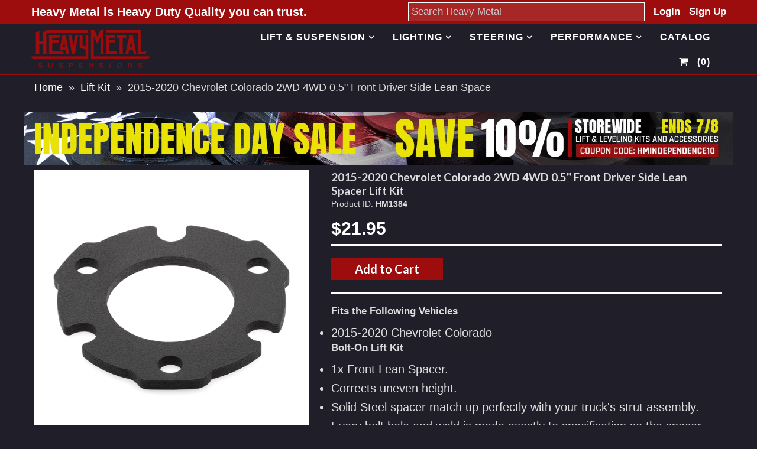

--- FILE ---
content_type: text/html; charset=utf-8
request_url: https://heavymetalsuspensions.com/products/2015-2020-chevrolet-colorado-2wd-4wd-0-5-front-driver-side-lean-spacer-lift-kit
body_size: 17270
content:
<!DOCTYPE html>
<!--[if lt IE 7 ]><html class="ie ie6" lang="en"> <![endif]-->
<!--[if IE 7 ]><html class="ie ie7" lang="en"> <![endif]-->
<!--[if IE 8 ]><html class="ie ie8" lang="en"> <![endif]-->
<!--[if (gte IE 9)|!(IE)]><!--><html lang="en"> <!--<![endif]-->
<head>
  <meta charset="utf-8" />
  <noscript class="defer-tag">


<link href='//fonts.googleapis.com/css?family=Alegreya+Sans:300,400,700' rel='stylesheet' type='text/css'>




<link href='//fonts.googleapis.com/css?family=Arvo:400,700' rel='stylesheet' type='text/css'>
  



<link href='//fonts.googleapis.com/css?family=Crimson+Text' rel='stylesheet' type='text/css'>




<link href='//fonts.googleapis.com/css?family=Glegoo' rel='stylesheet' type='text/css'>




<link href='//fonts.googleapis.com/css?family=Hind:300,400,700' rel='stylesheet' type='text/css'>




<link href='//fonts.googleapis.com/css?family=Josefin+Sans:300,400,700' rel='stylesheet' type='text/css'>




<link href='//fonts.googleapis.com/css?family=Karla:400,700' rel='stylesheet' type='text/css'>




<link href='//fonts.googleapis.com/css?family=Lato:300,400,700' rel='stylesheet' type='text/css'>
  



<link href='//fonts.googleapis.com/css?family=Lobster' rel='stylesheet' type='text/css'>
   



<link href='//fonts.googleapis.com/css?family=Lobster+Two:400,700' rel='stylesheet' type='text/css'>
   



<link href='//fonts.googleapis.com/css?family=Montserrat:400,700' rel='stylesheet' type='text/css'>
  



<link href='//fonts.googleapis.com/css?family=Noticia+Text:400,700' rel='stylesheet' type='text/css'>
     



<link href='//fonts.googleapis.com/css?family=Open+Sans:400,300,700' rel='stylesheet' type='text/css'>
  



<link href='//fonts.googleapis.com/css?family=Open+Sans+Condensed:300,700' rel='stylesheet' type='text/css'>




<link href='//fonts.googleapis.com/css?family=Oswald:400,300,700' rel='stylesheet' type='text/css'>




<link href='//fonts.googleapis.com/css?family=Oxygen:300,400,700' rel='stylesheet' type='text/css'>




<link href='//fonts.googleapis.com/css?family=Playfair+Display:400,700' rel='stylesheet' type='text/css'>




<link href='//fonts.googleapis.com/css?family=PT+Sans:400,700' rel='stylesheet' type='text/css'>
    



<link href='//fonts.googleapis.com/css?family=PT+Sans+Narrow:400,700' rel='stylesheet' type='text/css'>
 



<link href='//fonts.googleapis.com/css?family=Questrial' rel='stylesheet' type='text/css'>
   



<link href='//fonts.googleapis.com/css?family=Raleway:400,300,700' rel='stylesheet' type='text/css'>
 



<link href='//fonts.googleapis.com/css?family=Roboto+Slab:300,400,700' rel='stylesheet' type='text/css'>




<link href='//fonts.googleapis.com/css?family=Slabo+27px' rel='stylesheet' type='text/css'>




<link href='//fonts.googleapis.com/css?family=Source+Sans+Pro:300,400,700' rel='stylesheet' type='text/css'>




<link href='//fonts.googleapis.com/css?family=Vollkorn:400,700' rel='stylesheet' type='text/css'>


























</noscript>
  <!-- Meta
================================================== -->
  <title>
    2015-2020 Chevrolet Colorado 2WD 4WD 0.5&quot; Front Driver Side Lean Space &ndash; Heavy Metal Suspensions
  </title>
  
  <meta name="description" content="Fits the Following Vehicles 2015-2020 Chevrolet Colorado Bolt-On Lift Kit 1x Front Lean Spacer. Corrects uneven height. Solid Steel spacer match up perfectly with your truck&#39;s strut assembly. Every bolt hole and weld is made exactly to specification so the spacer lines up and slips right on. Unlike kits made in someone" />
  
  <link rel="canonical" href="https://heavymetalsuspensions.com/products/2015-2020-chevrolet-colorado-2wd-4wd-0-5-front-driver-side-lean-spacer-lift-kit" />
  

<meta property="og:type" content="product">
<meta property="og:title" content="2015-2020 Chevrolet Colorado 2WD 4WD 0.5&quot; Front Driver Side Lean Spacer Lift Kit">
<meta property="og:url" content="https://heavymetalsuspensions.com/products/2015-2020-chevrolet-colorado-2wd-4wd-0-5-front-driver-side-lean-spacer-lift-kit">
<meta property="og:description" content="
Fits the Following Vehicles

2015-2020 Chevrolet Colorado



Bolt-On Lift Kit

1x Front Lean Spacer.
Corrects uneven height.
Solid Steel spacer match up perfectly with your truck&#39;s strut assembly.
Every bolt hole and weld is made exactly to specification so the spacer lines up and slips right on.
Unlike kits made in someone&#39;s backyard, you do NOT have to bore out the holes just to make it fit.
Simple Instructions for Do It Yourself Installment.
Precise Product Engineering for Superior Fitment.
Proprietary Durable, Corrosion Resistant Finish.
Demand Precision, Demand Strength, Demand Heavy Metal!

">

<meta property="og:image" content="http://heavymetalsuspensions.com/cdn/shop/products/T69LHM-1_grande.jpg?v=1590403226">
<meta property="og:image:secure_url" content="https://heavymetalsuspensions.com/cdn/shop/products/T69LHM-1_grande.jpg?v=1590403226">

<meta property="og:image" content="http://heavymetalsuspensions.com/cdn/shop/products/T69LHM-6_grande.jpg?v=1590403226">
<meta property="og:image:secure_url" content="https://heavymetalsuspensions.com/cdn/shop/products/T69LHM-6_grande.jpg?v=1590403226">

<meta property="og:image" content="http://heavymetalsuspensions.com/cdn/shop/products/512908_49283394_grande.jpg?v=1590403226">
<meta property="og:image:secure_url" content="https://heavymetalsuspensions.com/cdn/shop/products/512908_49283394_grande.jpg?v=1590403226">

<meta property="og:price:amount" content="21.95">
<meta property="og:price:currency" content="USD">

<meta property="og:site_name" content="Heavy Metal Suspensions">



<meta name="twitter:card" content="summary">


<meta name="twitter:site" content="@">


<meta name="twitter:title" content="2015-2020 Chevrolet Colorado 2WD 4WD 0.5&quot; Front Driver Side Lean Spacer Lift Kit">
<meta name="twitter:description" content="
Fits the Following Vehicles

2015-2020 Chevrolet Colorado



Bolt-On Lift Kit

1x Front Lean Spacer.
Corrects uneven height.
Solid Steel spacer match up perfectly with your truck&#39;s strut assembly.
Ev">
<meta name="twitter:image" content="https://heavymetalsuspensions.com/cdn/shop/products/T69LHM-1_large.jpg?v=1590403226">
<meta name="twitter:image:width" content="480">
<meta name="twitter:image:height" content="480">

  <!-- CSS
================================================== -->
  <link href="//heavymetalsuspensions.com/cdn/shop/t/5/assets/stylesheet.css?v=5357032085954816531719850445" rel="stylesheet" type="text/css" media="all" />
  <!-- JS
================================================== -->
  <script type="text/javascript" src="//ajax.googleapis.com/ajax/libs/jquery/2.2.4/jquery.min.js"></script>
  <script src="//heavymetalsuspensions.com/cdn/shop/t/5/assets/theme.js?v=49599565436190414071648168745" type="text/javascript"></script>
  <script src="//heavymetalsuspensions.com/cdn/shopifycloud/storefront/assets/themes_support/option_selection-b017cd28.js" type="text/javascript"></script>
  

  <meta name="viewport" content="width=device-width, initial-scale=1, maximum-scale=1">
  <!-- Favicons
================================================== -->
  
  <link rel="shortcut icon" href="//heavymetalsuspensions.com/cdn/shop/files/hm_square_2_32x32.png?v=1613563668" type="image/png" />
  
  
  <script>window.performance && window.performance.mark && window.performance.mark('shopify.content_for_header.start');</script><meta id="shopify-digital-wallet" name="shopify-digital-wallet" content="/714211394/digital_wallets/dialog">
<meta name="shopify-checkout-api-token" content="97b40ba2f2efee638db6766402ff86c0">
<meta id="in-context-paypal-metadata" data-shop-id="714211394" data-venmo-supported="false" data-environment="production" data-locale="en_US" data-paypal-v4="true" data-currency="USD">
<link rel="alternate" type="application/json+oembed" href="https://heavymetalsuspensions.com/products/2015-2020-chevrolet-colorado-2wd-4wd-0-5-front-driver-side-lean-spacer-lift-kit.oembed">
<script async="async" src="/checkouts/internal/preloads.js?locale=en-US"></script>
<link rel="preconnect" href="https://shop.app" crossorigin="anonymous">
<script async="async" src="https://shop.app/checkouts/internal/preloads.js?locale=en-US&shop_id=714211394" crossorigin="anonymous"></script>
<script id="shopify-features" type="application/json">{"accessToken":"97b40ba2f2efee638db6766402ff86c0","betas":["rich-media-storefront-analytics"],"domain":"heavymetalsuspensions.com","predictiveSearch":true,"shopId":714211394,"locale":"en"}</script>
<script>var Shopify = Shopify || {};
Shopify.shop = "heavy-metal-suspensions.myshopify.com";
Shopify.locale = "en";
Shopify.currency = {"active":"USD","rate":"1.0"};
Shopify.country = "US";
Shopify.theme = {"name":"HM - YMM","id":13372981314,"schema_name":"Mr Parker","schema_version":"5.3.3","theme_store_id":567,"role":"main"};
Shopify.theme.handle = "null";
Shopify.theme.style = {"id":null,"handle":null};
Shopify.cdnHost = "heavymetalsuspensions.com/cdn";
Shopify.routes = Shopify.routes || {};
Shopify.routes.root = "/";</script>
<script type="module">!function(o){(o.Shopify=o.Shopify||{}).modules=!0}(window);</script>
<script>!function(o){function n(){var o=[];function n(){o.push(Array.prototype.slice.apply(arguments))}return n.q=o,n}var t=o.Shopify=o.Shopify||{};t.loadFeatures=n(),t.autoloadFeatures=n()}(window);</script>
<script>
  window.ShopifyPay = window.ShopifyPay || {};
  window.ShopifyPay.apiHost = "shop.app\/pay";
  window.ShopifyPay.redirectState = null;
</script>
<script id="shop-js-analytics" type="application/json">{"pageType":"product"}</script>
<script defer="defer" async type="module" src="//heavymetalsuspensions.com/cdn/shopifycloud/shop-js/modules/v2/client.init-shop-cart-sync_BT-GjEfc.en.esm.js"></script>
<script defer="defer" async type="module" src="//heavymetalsuspensions.com/cdn/shopifycloud/shop-js/modules/v2/chunk.common_D58fp_Oc.esm.js"></script>
<script defer="defer" async type="module" src="//heavymetalsuspensions.com/cdn/shopifycloud/shop-js/modules/v2/chunk.modal_xMitdFEc.esm.js"></script>
<script type="module">
  await import("//heavymetalsuspensions.com/cdn/shopifycloud/shop-js/modules/v2/client.init-shop-cart-sync_BT-GjEfc.en.esm.js");
await import("//heavymetalsuspensions.com/cdn/shopifycloud/shop-js/modules/v2/chunk.common_D58fp_Oc.esm.js");
await import("//heavymetalsuspensions.com/cdn/shopifycloud/shop-js/modules/v2/chunk.modal_xMitdFEc.esm.js");

  window.Shopify.SignInWithShop?.initShopCartSync?.({"fedCMEnabled":true,"windoidEnabled":true});

</script>
<script>
  window.Shopify = window.Shopify || {};
  if (!window.Shopify.featureAssets) window.Shopify.featureAssets = {};
  window.Shopify.featureAssets['shop-js'] = {"shop-cart-sync":["modules/v2/client.shop-cart-sync_DZOKe7Ll.en.esm.js","modules/v2/chunk.common_D58fp_Oc.esm.js","modules/v2/chunk.modal_xMitdFEc.esm.js"],"init-fed-cm":["modules/v2/client.init-fed-cm_B6oLuCjv.en.esm.js","modules/v2/chunk.common_D58fp_Oc.esm.js","modules/v2/chunk.modal_xMitdFEc.esm.js"],"shop-cash-offers":["modules/v2/client.shop-cash-offers_D2sdYoxE.en.esm.js","modules/v2/chunk.common_D58fp_Oc.esm.js","modules/v2/chunk.modal_xMitdFEc.esm.js"],"shop-login-button":["modules/v2/client.shop-login-button_QeVjl5Y3.en.esm.js","modules/v2/chunk.common_D58fp_Oc.esm.js","modules/v2/chunk.modal_xMitdFEc.esm.js"],"pay-button":["modules/v2/client.pay-button_DXTOsIq6.en.esm.js","modules/v2/chunk.common_D58fp_Oc.esm.js","modules/v2/chunk.modal_xMitdFEc.esm.js"],"shop-button":["modules/v2/client.shop-button_DQZHx9pm.en.esm.js","modules/v2/chunk.common_D58fp_Oc.esm.js","modules/v2/chunk.modal_xMitdFEc.esm.js"],"avatar":["modules/v2/client.avatar_BTnouDA3.en.esm.js"],"init-windoid":["modules/v2/client.init-windoid_CR1B-cfM.en.esm.js","modules/v2/chunk.common_D58fp_Oc.esm.js","modules/v2/chunk.modal_xMitdFEc.esm.js"],"init-shop-for-new-customer-accounts":["modules/v2/client.init-shop-for-new-customer-accounts_C_vY_xzh.en.esm.js","modules/v2/client.shop-login-button_QeVjl5Y3.en.esm.js","modules/v2/chunk.common_D58fp_Oc.esm.js","modules/v2/chunk.modal_xMitdFEc.esm.js"],"init-shop-email-lookup-coordinator":["modules/v2/client.init-shop-email-lookup-coordinator_BI7n9ZSv.en.esm.js","modules/v2/chunk.common_D58fp_Oc.esm.js","modules/v2/chunk.modal_xMitdFEc.esm.js"],"init-shop-cart-sync":["modules/v2/client.init-shop-cart-sync_BT-GjEfc.en.esm.js","modules/v2/chunk.common_D58fp_Oc.esm.js","modules/v2/chunk.modal_xMitdFEc.esm.js"],"shop-toast-manager":["modules/v2/client.shop-toast-manager_DiYdP3xc.en.esm.js","modules/v2/chunk.common_D58fp_Oc.esm.js","modules/v2/chunk.modal_xMitdFEc.esm.js"],"init-customer-accounts":["modules/v2/client.init-customer-accounts_D9ZNqS-Q.en.esm.js","modules/v2/client.shop-login-button_QeVjl5Y3.en.esm.js","modules/v2/chunk.common_D58fp_Oc.esm.js","modules/v2/chunk.modal_xMitdFEc.esm.js"],"init-customer-accounts-sign-up":["modules/v2/client.init-customer-accounts-sign-up_iGw4briv.en.esm.js","modules/v2/client.shop-login-button_QeVjl5Y3.en.esm.js","modules/v2/chunk.common_D58fp_Oc.esm.js","modules/v2/chunk.modal_xMitdFEc.esm.js"],"shop-follow-button":["modules/v2/client.shop-follow-button_CqMgW2wH.en.esm.js","modules/v2/chunk.common_D58fp_Oc.esm.js","modules/v2/chunk.modal_xMitdFEc.esm.js"],"checkout-modal":["modules/v2/client.checkout-modal_xHeaAweL.en.esm.js","modules/v2/chunk.common_D58fp_Oc.esm.js","modules/v2/chunk.modal_xMitdFEc.esm.js"],"shop-login":["modules/v2/client.shop-login_D91U-Q7h.en.esm.js","modules/v2/chunk.common_D58fp_Oc.esm.js","modules/v2/chunk.modal_xMitdFEc.esm.js"],"lead-capture":["modules/v2/client.lead-capture_BJmE1dJe.en.esm.js","modules/v2/chunk.common_D58fp_Oc.esm.js","modules/v2/chunk.modal_xMitdFEc.esm.js"],"payment-terms":["modules/v2/client.payment-terms_Ci9AEqFq.en.esm.js","modules/v2/chunk.common_D58fp_Oc.esm.js","modules/v2/chunk.modal_xMitdFEc.esm.js"]};
</script>
<script>(function() {
  var isLoaded = false;
  function asyncLoad() {
    if (isLoaded) return;
    isLoaded = true;
    var urls = ["https:\/\/cdn.hextom.com\/js\/quickannouncementbar.js?shop=heavy-metal-suspensions.myshopify.com"];
    for (var i = 0; i < urls.length; i++) {
      var s = document.createElement('script');
      s.type = 'text/javascript';
      s.async = true;
      s.src = urls[i];
      var x = document.getElementsByTagName('script')[0];
      x.parentNode.insertBefore(s, x);
    }
  };
  if(window.attachEvent) {
    window.attachEvent('onload', asyncLoad);
  } else {
    window.addEventListener('load', asyncLoad, false);
  }
})();</script>
<script id="__st">var __st={"a":714211394,"offset":-28800,"reqid":"4a1383f8-ae59-4878-9e3f-ed3f7e553f3c-1769494537","pageurl":"heavymetalsuspensions.com\/products\/2015-2020-chevrolet-colorado-2wd-4wd-0-5-front-driver-side-lean-spacer-lift-kit","u":"c6181cc125e2","p":"product","rtyp":"product","rid":4570362183746};</script>
<script>window.ShopifyPaypalV4VisibilityTracking = true;</script>
<script id="captcha-bootstrap">!function(){'use strict';const t='contact',e='account',n='new_comment',o=[[t,t],['blogs',n],['comments',n],[t,'customer']],c=[[e,'customer_login'],[e,'guest_login'],[e,'recover_customer_password'],[e,'create_customer']],r=t=>t.map((([t,e])=>`form[action*='/${t}']:not([data-nocaptcha='true']) input[name='form_type'][value='${e}']`)).join(','),a=t=>()=>t?[...document.querySelectorAll(t)].map((t=>t.form)):[];function s(){const t=[...o],e=r(t);return a(e)}const i='password',u='form_key',d=['recaptcha-v3-token','g-recaptcha-response','h-captcha-response',i],f=()=>{try{return window.sessionStorage}catch{return}},m='__shopify_v',_=t=>t.elements[u];function p(t,e,n=!1){try{const o=window.sessionStorage,c=JSON.parse(o.getItem(e)),{data:r}=function(t){const{data:e,action:n}=t;return t[m]||n?{data:e,action:n}:{data:t,action:n}}(c);for(const[e,n]of Object.entries(r))t.elements[e]&&(t.elements[e].value=n);n&&o.removeItem(e)}catch(o){console.error('form repopulation failed',{error:o})}}const l='form_type',E='cptcha';function T(t){t.dataset[E]=!0}const w=window,h=w.document,L='Shopify',v='ce_forms',y='captcha';let A=!1;((t,e)=>{const n=(g='f06e6c50-85a8-45c8-87d0-21a2b65856fe',I='https://cdn.shopify.com/shopifycloud/storefront-forms-hcaptcha/ce_storefront_forms_captcha_hcaptcha.v1.5.2.iife.js',D={infoText:'Protected by hCaptcha',privacyText:'Privacy',termsText:'Terms'},(t,e,n)=>{const o=w[L][v],c=o.bindForm;if(c)return c(t,g,e,D).then(n);var r;o.q.push([[t,g,e,D],n]),r=I,A||(h.body.append(Object.assign(h.createElement('script'),{id:'captcha-provider',async:!0,src:r})),A=!0)});var g,I,D;w[L]=w[L]||{},w[L][v]=w[L][v]||{},w[L][v].q=[],w[L][y]=w[L][y]||{},w[L][y].protect=function(t,e){n(t,void 0,e),T(t)},Object.freeze(w[L][y]),function(t,e,n,w,h,L){const[v,y,A,g]=function(t,e,n){const i=e?o:[],u=t?c:[],d=[...i,...u],f=r(d),m=r(i),_=r(d.filter((([t,e])=>n.includes(e))));return[a(f),a(m),a(_),s()]}(w,h,L),I=t=>{const e=t.target;return e instanceof HTMLFormElement?e:e&&e.form},D=t=>v().includes(t);t.addEventListener('submit',(t=>{const e=I(t);if(!e)return;const n=D(e)&&!e.dataset.hcaptchaBound&&!e.dataset.recaptchaBound,o=_(e),c=g().includes(e)&&(!o||!o.value);(n||c)&&t.preventDefault(),c&&!n&&(function(t){try{if(!f())return;!function(t){const e=f();if(!e)return;const n=_(t);if(!n)return;const o=n.value;o&&e.removeItem(o)}(t);const e=Array.from(Array(32),(()=>Math.random().toString(36)[2])).join('');!function(t,e){_(t)||t.append(Object.assign(document.createElement('input'),{type:'hidden',name:u})),t.elements[u].value=e}(t,e),function(t,e){const n=f();if(!n)return;const o=[...t.querySelectorAll(`input[type='${i}']`)].map((({name:t})=>t)),c=[...d,...o],r={};for(const[a,s]of new FormData(t).entries())c.includes(a)||(r[a]=s);n.setItem(e,JSON.stringify({[m]:1,action:t.action,data:r}))}(t,e)}catch(e){console.error('failed to persist form',e)}}(e),e.submit())}));const S=(t,e)=>{t&&!t.dataset[E]&&(n(t,e.some((e=>e===t))),T(t))};for(const o of['focusin','change'])t.addEventListener(o,(t=>{const e=I(t);D(e)&&S(e,y())}));const B=e.get('form_key'),M=e.get(l),P=B&&M;t.addEventListener('DOMContentLoaded',(()=>{const t=y();if(P)for(const e of t)e.elements[l].value===M&&p(e,B);[...new Set([...A(),...v().filter((t=>'true'===t.dataset.shopifyCaptcha))])].forEach((e=>S(e,t)))}))}(h,new URLSearchParams(w.location.search),n,t,e,['guest_login'])})(!0,!0)}();</script>
<script integrity="sha256-4kQ18oKyAcykRKYeNunJcIwy7WH5gtpwJnB7kiuLZ1E=" data-source-attribution="shopify.loadfeatures" defer="defer" src="//heavymetalsuspensions.com/cdn/shopifycloud/storefront/assets/storefront/load_feature-a0a9edcb.js" crossorigin="anonymous"></script>
<script crossorigin="anonymous" defer="defer" src="//heavymetalsuspensions.com/cdn/shopifycloud/storefront/assets/shopify_pay/storefront-65b4c6d7.js?v=20250812"></script>
<script data-source-attribution="shopify.dynamic_checkout.dynamic.init">var Shopify=Shopify||{};Shopify.PaymentButton=Shopify.PaymentButton||{isStorefrontPortableWallets:!0,init:function(){window.Shopify.PaymentButton.init=function(){};var t=document.createElement("script");t.src="https://heavymetalsuspensions.com/cdn/shopifycloud/portable-wallets/latest/portable-wallets.en.js",t.type="module",document.head.appendChild(t)}};
</script>
<script data-source-attribution="shopify.dynamic_checkout.buyer_consent">
  function portableWalletsHideBuyerConsent(e){var t=document.getElementById("shopify-buyer-consent"),n=document.getElementById("shopify-subscription-policy-button");t&&n&&(t.classList.add("hidden"),t.setAttribute("aria-hidden","true"),n.removeEventListener("click",e))}function portableWalletsShowBuyerConsent(e){var t=document.getElementById("shopify-buyer-consent"),n=document.getElementById("shopify-subscription-policy-button");t&&n&&(t.classList.remove("hidden"),t.removeAttribute("aria-hidden"),n.addEventListener("click",e))}window.Shopify?.PaymentButton&&(window.Shopify.PaymentButton.hideBuyerConsent=portableWalletsHideBuyerConsent,window.Shopify.PaymentButton.showBuyerConsent=portableWalletsShowBuyerConsent);
</script>
<script data-source-attribution="shopify.dynamic_checkout.cart.bootstrap">document.addEventListener("DOMContentLoaded",(function(){function t(){return document.querySelector("shopify-accelerated-checkout-cart, shopify-accelerated-checkout")}if(t())Shopify.PaymentButton.init();else{new MutationObserver((function(e,n){t()&&(Shopify.PaymentButton.init(),n.disconnect())})).observe(document.body,{childList:!0,subtree:!0})}}));
</script>
<link id="shopify-accelerated-checkout-styles" rel="stylesheet" media="screen" href="https://heavymetalsuspensions.com/cdn/shopifycloud/portable-wallets/latest/accelerated-checkout-backwards-compat.css" crossorigin="anonymous">
<style id="shopify-accelerated-checkout-cart">
        #shopify-buyer-consent {
  margin-top: 1em;
  display: inline-block;
  width: 100%;
}

#shopify-buyer-consent.hidden {
  display: none;
}

#shopify-subscription-policy-button {
  background: none;
  border: none;
  padding: 0;
  text-decoration: underline;
  font-size: inherit;
  cursor: pointer;
}

#shopify-subscription-policy-button::before {
  box-shadow: none;
}

      </style>

<script>window.performance && window.performance.mark && window.performance.mark('shopify.content_for_header.end');</script>
  
  <script type="text/javascript">
    $(window).load(function() {  
      $('.collection-image').matchHeight();
    });
  </script>

<!-- Google tag (gtag.js) -->
<script async src="https://www.googletagmanager.com/gtag/js?id=G-XT0YMBG0CD"></script>
<script>
  window.dataLayer = window.dataLayer || [];
  function gtag(){dataLayer.push(arguments);}
  gtag('js', new Date());

  gtag('config', 'G-XT0YMBG0CD');
</script>    
  
<link href="https://monorail-edge.shopifysvc.com" rel="dns-prefetch">
<script>(function(){if ("sendBeacon" in navigator && "performance" in window) {try {var session_token_from_headers = performance.getEntriesByType('navigation')[0].serverTiming.find(x => x.name == '_s').description;} catch {var session_token_from_headers = undefined;}var session_cookie_matches = document.cookie.match(/_shopify_s=([^;]*)/);var session_token_from_cookie = session_cookie_matches && session_cookie_matches.length === 2 ? session_cookie_matches[1] : "";var session_token = session_token_from_headers || session_token_from_cookie || "";function handle_abandonment_event(e) {var entries = performance.getEntries().filter(function(entry) {return /monorail-edge.shopifysvc.com/.test(entry.name);});if (!window.abandonment_tracked && entries.length === 0) {window.abandonment_tracked = true;var currentMs = Date.now();var navigation_start = performance.timing.navigationStart;var payload = {shop_id: 714211394,url: window.location.href,navigation_start,duration: currentMs - navigation_start,session_token,page_type: "product"};window.navigator.sendBeacon("https://monorail-edge.shopifysvc.com/v1/produce", JSON.stringify({schema_id: "online_store_buyer_site_abandonment/1.1",payload: payload,metadata: {event_created_at_ms: currentMs,event_sent_at_ms: currentMs}}));}}window.addEventListener('pagehide', handle_abandonment_event);}}());</script>
<script id="web-pixels-manager-setup">(function e(e,d,r,n,o){if(void 0===o&&(o={}),!Boolean(null===(a=null===(i=window.Shopify)||void 0===i?void 0:i.analytics)||void 0===a?void 0:a.replayQueue)){var i,a;window.Shopify=window.Shopify||{};var t=window.Shopify;t.analytics=t.analytics||{};var s=t.analytics;s.replayQueue=[],s.publish=function(e,d,r){return s.replayQueue.push([e,d,r]),!0};try{self.performance.mark("wpm:start")}catch(e){}var l=function(){var e={modern:/Edge?\/(1{2}[4-9]|1[2-9]\d|[2-9]\d{2}|\d{4,})\.\d+(\.\d+|)|Firefox\/(1{2}[4-9]|1[2-9]\d|[2-9]\d{2}|\d{4,})\.\d+(\.\d+|)|Chrom(ium|e)\/(9{2}|\d{3,})\.\d+(\.\d+|)|(Maci|X1{2}).+ Version\/(15\.\d+|(1[6-9]|[2-9]\d|\d{3,})\.\d+)([,.]\d+|)( \(\w+\)|)( Mobile\/\w+|) Safari\/|Chrome.+OPR\/(9{2}|\d{3,})\.\d+\.\d+|(CPU[ +]OS|iPhone[ +]OS|CPU[ +]iPhone|CPU IPhone OS|CPU iPad OS)[ +]+(15[._]\d+|(1[6-9]|[2-9]\d|\d{3,})[._]\d+)([._]\d+|)|Android:?[ /-](13[3-9]|1[4-9]\d|[2-9]\d{2}|\d{4,})(\.\d+|)(\.\d+|)|Android.+Firefox\/(13[5-9]|1[4-9]\d|[2-9]\d{2}|\d{4,})\.\d+(\.\d+|)|Android.+Chrom(ium|e)\/(13[3-9]|1[4-9]\d|[2-9]\d{2}|\d{4,})\.\d+(\.\d+|)|SamsungBrowser\/([2-9]\d|\d{3,})\.\d+/,legacy:/Edge?\/(1[6-9]|[2-9]\d|\d{3,})\.\d+(\.\d+|)|Firefox\/(5[4-9]|[6-9]\d|\d{3,})\.\d+(\.\d+|)|Chrom(ium|e)\/(5[1-9]|[6-9]\d|\d{3,})\.\d+(\.\d+|)([\d.]+$|.*Safari\/(?![\d.]+ Edge\/[\d.]+$))|(Maci|X1{2}).+ Version\/(10\.\d+|(1[1-9]|[2-9]\d|\d{3,})\.\d+)([,.]\d+|)( \(\w+\)|)( Mobile\/\w+|) Safari\/|Chrome.+OPR\/(3[89]|[4-9]\d|\d{3,})\.\d+\.\d+|(CPU[ +]OS|iPhone[ +]OS|CPU[ +]iPhone|CPU IPhone OS|CPU iPad OS)[ +]+(10[._]\d+|(1[1-9]|[2-9]\d|\d{3,})[._]\d+)([._]\d+|)|Android:?[ /-](13[3-9]|1[4-9]\d|[2-9]\d{2}|\d{4,})(\.\d+|)(\.\d+|)|Mobile Safari.+OPR\/([89]\d|\d{3,})\.\d+\.\d+|Android.+Firefox\/(13[5-9]|1[4-9]\d|[2-9]\d{2}|\d{4,})\.\d+(\.\d+|)|Android.+Chrom(ium|e)\/(13[3-9]|1[4-9]\d|[2-9]\d{2}|\d{4,})\.\d+(\.\d+|)|Android.+(UC? ?Browser|UCWEB|U3)[ /]?(15\.([5-9]|\d{2,})|(1[6-9]|[2-9]\d|\d{3,})\.\d+)\.\d+|SamsungBrowser\/(5\.\d+|([6-9]|\d{2,})\.\d+)|Android.+MQ{2}Browser\/(14(\.(9|\d{2,})|)|(1[5-9]|[2-9]\d|\d{3,})(\.\d+|))(\.\d+|)|K[Aa][Ii]OS\/(3\.\d+|([4-9]|\d{2,})\.\d+)(\.\d+|)/},d=e.modern,r=e.legacy,n=navigator.userAgent;return n.match(d)?"modern":n.match(r)?"legacy":"unknown"}(),u="modern"===l?"modern":"legacy",c=(null!=n?n:{modern:"",legacy:""})[u],f=function(e){return[e.baseUrl,"/wpm","/b",e.hashVersion,"modern"===e.buildTarget?"m":"l",".js"].join("")}({baseUrl:d,hashVersion:r,buildTarget:u}),m=function(e){var d=e.version,r=e.bundleTarget,n=e.surface,o=e.pageUrl,i=e.monorailEndpoint;return{emit:function(e){var a=e.status,t=e.errorMsg,s=(new Date).getTime(),l=JSON.stringify({metadata:{event_sent_at_ms:s},events:[{schema_id:"web_pixels_manager_load/3.1",payload:{version:d,bundle_target:r,page_url:o,status:a,surface:n,error_msg:t},metadata:{event_created_at_ms:s}}]});if(!i)return console&&console.warn&&console.warn("[Web Pixels Manager] No Monorail endpoint provided, skipping logging."),!1;try{return self.navigator.sendBeacon.bind(self.navigator)(i,l)}catch(e){}var u=new XMLHttpRequest;try{return u.open("POST",i,!0),u.setRequestHeader("Content-Type","text/plain"),u.send(l),!0}catch(e){return console&&console.warn&&console.warn("[Web Pixels Manager] Got an unhandled error while logging to Monorail."),!1}}}}({version:r,bundleTarget:l,surface:e.surface,pageUrl:self.location.href,monorailEndpoint:e.monorailEndpoint});try{o.browserTarget=l,function(e){var d=e.src,r=e.async,n=void 0===r||r,o=e.onload,i=e.onerror,a=e.sri,t=e.scriptDataAttributes,s=void 0===t?{}:t,l=document.createElement("script"),u=document.querySelector("head"),c=document.querySelector("body");if(l.async=n,l.src=d,a&&(l.integrity=a,l.crossOrigin="anonymous"),s)for(var f in s)if(Object.prototype.hasOwnProperty.call(s,f))try{l.dataset[f]=s[f]}catch(e){}if(o&&l.addEventListener("load",o),i&&l.addEventListener("error",i),u)u.appendChild(l);else{if(!c)throw new Error("Did not find a head or body element to append the script");c.appendChild(l)}}({src:f,async:!0,onload:function(){if(!function(){var e,d;return Boolean(null===(d=null===(e=window.Shopify)||void 0===e?void 0:e.analytics)||void 0===d?void 0:d.initialized)}()){var d=window.webPixelsManager.init(e)||void 0;if(d){var r=window.Shopify.analytics;r.replayQueue.forEach((function(e){var r=e[0],n=e[1],o=e[2];d.publishCustomEvent(r,n,o)})),r.replayQueue=[],r.publish=d.publishCustomEvent,r.visitor=d.visitor,r.initialized=!0}}},onerror:function(){return m.emit({status:"failed",errorMsg:"".concat(f," has failed to load")})},sri:function(e){var d=/^sha384-[A-Za-z0-9+/=]+$/;return"string"==typeof e&&d.test(e)}(c)?c:"",scriptDataAttributes:o}),m.emit({status:"loading"})}catch(e){m.emit({status:"failed",errorMsg:(null==e?void 0:e.message)||"Unknown error"})}}})({shopId: 714211394,storefrontBaseUrl: "https://heavymetalsuspensions.com",extensionsBaseUrl: "https://extensions.shopifycdn.com/cdn/shopifycloud/web-pixels-manager",monorailEndpoint: "https://monorail-edge.shopifysvc.com/unstable/produce_batch",surface: "storefront-renderer",enabledBetaFlags: ["2dca8a86"],webPixelsConfigList: [{"id":"429785154","configuration":"{\"config\":\"{\\\"pixel_id\\\":\\\"G-XT0YMBG0CD\\\",\\\"gtag_events\\\":[{\\\"type\\\":\\\"purchase\\\",\\\"action_label\\\":\\\"G-XT0YMBG0CD\\\"},{\\\"type\\\":\\\"page_view\\\",\\\"action_label\\\":\\\"G-XT0YMBG0CD\\\"},{\\\"type\\\":\\\"view_item\\\",\\\"action_label\\\":\\\"G-XT0YMBG0CD\\\"},{\\\"type\\\":\\\"search\\\",\\\"action_label\\\":\\\"G-XT0YMBG0CD\\\"},{\\\"type\\\":\\\"add_to_cart\\\",\\\"action_label\\\":\\\"G-XT0YMBG0CD\\\"},{\\\"type\\\":\\\"begin_checkout\\\",\\\"action_label\\\":\\\"G-XT0YMBG0CD\\\"},{\\\"type\\\":\\\"add_payment_info\\\",\\\"action_label\\\":\\\"G-XT0YMBG0CD\\\"}],\\\"enable_monitoring_mode\\\":false}\"}","eventPayloadVersion":"v1","runtimeContext":"OPEN","scriptVersion":"b2a88bafab3e21179ed38636efcd8a93","type":"APP","apiClientId":1780363,"privacyPurposes":[],"dataSharingAdjustments":{"protectedCustomerApprovalScopes":["read_customer_address","read_customer_email","read_customer_name","read_customer_personal_data","read_customer_phone"]}},{"id":"86868034","eventPayloadVersion":"v1","runtimeContext":"LAX","scriptVersion":"1","type":"CUSTOM","privacyPurposes":["ANALYTICS"],"name":"Google Analytics tag (migrated)"},{"id":"shopify-app-pixel","configuration":"{}","eventPayloadVersion":"v1","runtimeContext":"STRICT","scriptVersion":"0450","apiClientId":"shopify-pixel","type":"APP","privacyPurposes":["ANALYTICS","MARKETING"]},{"id":"shopify-custom-pixel","eventPayloadVersion":"v1","runtimeContext":"LAX","scriptVersion":"0450","apiClientId":"shopify-pixel","type":"CUSTOM","privacyPurposes":["ANALYTICS","MARKETING"]}],isMerchantRequest: false,initData: {"shop":{"name":"Heavy Metal Suspensions","paymentSettings":{"currencyCode":"USD"},"myshopifyDomain":"heavy-metal-suspensions.myshopify.com","countryCode":"US","storefrontUrl":"https:\/\/heavymetalsuspensions.com"},"customer":null,"cart":null,"checkout":null,"productVariants":[{"price":{"amount":21.95,"currencyCode":"USD"},"product":{"title":"2015-2020 Chevrolet Colorado 2WD 4WD 0.5\" Front Driver Side Lean Spacer Lift Kit","vendor":"Heavy Metal","id":"4570362183746","untranslatedTitle":"2015-2020 Chevrolet Colorado 2WD 4WD 0.5\" Front Driver Side Lean Spacer Lift Kit","url":"\/products\/2015-2020-chevrolet-colorado-2wd-4wd-0-5-front-driver-side-lean-spacer-lift-kit","type":"Lift Kit"},"id":"32075798609986","image":{"src":"\/\/heavymetalsuspensions.com\/cdn\/shop\/products\/T69LHM-1.jpg?v=1590403226"},"sku":"T69L(hm)","title":"Default Title","untranslatedTitle":"Default Title"}],"purchasingCompany":null},},"https://heavymetalsuspensions.com/cdn","fcfee988w5aeb613cpc8e4bc33m6693e112",{"modern":"","legacy":""},{"shopId":"714211394","storefrontBaseUrl":"https:\/\/heavymetalsuspensions.com","extensionBaseUrl":"https:\/\/extensions.shopifycdn.com\/cdn\/shopifycloud\/web-pixels-manager","surface":"storefront-renderer","enabledBetaFlags":"[\"2dca8a86\"]","isMerchantRequest":"false","hashVersion":"fcfee988w5aeb613cpc8e4bc33m6693e112","publish":"custom","events":"[[\"page_viewed\",{}],[\"product_viewed\",{\"productVariant\":{\"price\":{\"amount\":21.95,\"currencyCode\":\"USD\"},\"product\":{\"title\":\"2015-2020 Chevrolet Colorado 2WD 4WD 0.5\\\" Front Driver Side Lean Spacer Lift Kit\",\"vendor\":\"Heavy Metal\",\"id\":\"4570362183746\",\"untranslatedTitle\":\"2015-2020 Chevrolet Colorado 2WD 4WD 0.5\\\" Front Driver Side Lean Spacer Lift Kit\",\"url\":\"\/products\/2015-2020-chevrolet-colorado-2wd-4wd-0-5-front-driver-side-lean-spacer-lift-kit\",\"type\":\"Lift Kit\"},\"id\":\"32075798609986\",\"image\":{\"src\":\"\/\/heavymetalsuspensions.com\/cdn\/shop\/products\/T69LHM-1.jpg?v=1590403226\"},\"sku\":\"T69L(hm)\",\"title\":\"Default Title\",\"untranslatedTitle\":\"Default Title\"}}]]"});</script><script>
  window.ShopifyAnalytics = window.ShopifyAnalytics || {};
  window.ShopifyAnalytics.meta = window.ShopifyAnalytics.meta || {};
  window.ShopifyAnalytics.meta.currency = 'USD';
  var meta = {"product":{"id":4570362183746,"gid":"gid:\/\/shopify\/Product\/4570362183746","vendor":"Heavy Metal","type":"Lift Kit","handle":"2015-2020-chevrolet-colorado-2wd-4wd-0-5-front-driver-side-lean-spacer-lift-kit","variants":[{"id":32075798609986,"price":2195,"name":"2015-2020 Chevrolet Colorado 2WD 4WD 0.5\" Front Driver Side Lean Spacer Lift Kit","public_title":null,"sku":"T69L(hm)"}],"remote":false},"page":{"pageType":"product","resourceType":"product","resourceId":4570362183746,"requestId":"4a1383f8-ae59-4878-9e3f-ed3f7e553f3c-1769494537"}};
  for (var attr in meta) {
    window.ShopifyAnalytics.meta[attr] = meta[attr];
  }
</script>
<script class="analytics">
  (function () {
    var customDocumentWrite = function(content) {
      var jquery = null;

      if (window.jQuery) {
        jquery = window.jQuery;
      } else if (window.Checkout && window.Checkout.$) {
        jquery = window.Checkout.$;
      }

      if (jquery) {
        jquery('body').append(content);
      }
    };

    var hasLoggedConversion = function(token) {
      if (token) {
        return document.cookie.indexOf('loggedConversion=' + token) !== -1;
      }
      return false;
    }

    var setCookieIfConversion = function(token) {
      if (token) {
        var twoMonthsFromNow = new Date(Date.now());
        twoMonthsFromNow.setMonth(twoMonthsFromNow.getMonth() + 2);

        document.cookie = 'loggedConversion=' + token + '; expires=' + twoMonthsFromNow;
      }
    }

    var trekkie = window.ShopifyAnalytics.lib = window.trekkie = window.trekkie || [];
    if (trekkie.integrations) {
      return;
    }
    trekkie.methods = [
      'identify',
      'page',
      'ready',
      'track',
      'trackForm',
      'trackLink'
    ];
    trekkie.factory = function(method) {
      return function() {
        var args = Array.prototype.slice.call(arguments);
        args.unshift(method);
        trekkie.push(args);
        return trekkie;
      };
    };
    for (var i = 0; i < trekkie.methods.length; i++) {
      var key = trekkie.methods[i];
      trekkie[key] = trekkie.factory(key);
    }
    trekkie.load = function(config) {
      trekkie.config = config || {};
      trekkie.config.initialDocumentCookie = document.cookie;
      var first = document.getElementsByTagName('script')[0];
      var script = document.createElement('script');
      script.type = 'text/javascript';
      script.onerror = function(e) {
        var scriptFallback = document.createElement('script');
        scriptFallback.type = 'text/javascript';
        scriptFallback.onerror = function(error) {
                var Monorail = {
      produce: function produce(monorailDomain, schemaId, payload) {
        var currentMs = new Date().getTime();
        var event = {
          schema_id: schemaId,
          payload: payload,
          metadata: {
            event_created_at_ms: currentMs,
            event_sent_at_ms: currentMs
          }
        };
        return Monorail.sendRequest("https://" + monorailDomain + "/v1/produce", JSON.stringify(event));
      },
      sendRequest: function sendRequest(endpointUrl, payload) {
        // Try the sendBeacon API
        if (window && window.navigator && typeof window.navigator.sendBeacon === 'function' && typeof window.Blob === 'function' && !Monorail.isIos12()) {
          var blobData = new window.Blob([payload], {
            type: 'text/plain'
          });

          if (window.navigator.sendBeacon(endpointUrl, blobData)) {
            return true;
          } // sendBeacon was not successful

        } // XHR beacon

        var xhr = new XMLHttpRequest();

        try {
          xhr.open('POST', endpointUrl);
          xhr.setRequestHeader('Content-Type', 'text/plain');
          xhr.send(payload);
        } catch (e) {
          console.log(e);
        }

        return false;
      },
      isIos12: function isIos12() {
        return window.navigator.userAgent.lastIndexOf('iPhone; CPU iPhone OS 12_') !== -1 || window.navigator.userAgent.lastIndexOf('iPad; CPU OS 12_') !== -1;
      }
    };
    Monorail.produce('monorail-edge.shopifysvc.com',
      'trekkie_storefront_load_errors/1.1',
      {shop_id: 714211394,
      theme_id: 13372981314,
      app_name: "storefront",
      context_url: window.location.href,
      source_url: "//heavymetalsuspensions.com/cdn/s/trekkie.storefront.a804e9514e4efded663580eddd6991fcc12b5451.min.js"});

        };
        scriptFallback.async = true;
        scriptFallback.src = '//heavymetalsuspensions.com/cdn/s/trekkie.storefront.a804e9514e4efded663580eddd6991fcc12b5451.min.js';
        first.parentNode.insertBefore(scriptFallback, first);
      };
      script.async = true;
      script.src = '//heavymetalsuspensions.com/cdn/s/trekkie.storefront.a804e9514e4efded663580eddd6991fcc12b5451.min.js';
      first.parentNode.insertBefore(script, first);
    };
    trekkie.load(
      {"Trekkie":{"appName":"storefront","development":false,"defaultAttributes":{"shopId":714211394,"isMerchantRequest":null,"themeId":13372981314,"themeCityHash":"13062340283814307810","contentLanguage":"en","currency":"USD","eventMetadataId":"19e5c267-f7f6-449d-b6db-429f134b8417"},"isServerSideCookieWritingEnabled":true,"monorailRegion":"shop_domain","enabledBetaFlags":["65f19447"]},"Session Attribution":{},"S2S":{"facebookCapiEnabled":false,"source":"trekkie-storefront-renderer","apiClientId":580111}}
    );

    var loaded = false;
    trekkie.ready(function() {
      if (loaded) return;
      loaded = true;

      window.ShopifyAnalytics.lib = window.trekkie;

      var originalDocumentWrite = document.write;
      document.write = customDocumentWrite;
      try { window.ShopifyAnalytics.merchantGoogleAnalytics.call(this); } catch(error) {};
      document.write = originalDocumentWrite;

      window.ShopifyAnalytics.lib.page(null,{"pageType":"product","resourceType":"product","resourceId":4570362183746,"requestId":"4a1383f8-ae59-4878-9e3f-ed3f7e553f3c-1769494537","shopifyEmitted":true});

      var match = window.location.pathname.match(/checkouts\/(.+)\/(thank_you|post_purchase)/)
      var token = match? match[1]: undefined;
      if (!hasLoggedConversion(token)) {
        setCookieIfConversion(token);
        window.ShopifyAnalytics.lib.track("Viewed Product",{"currency":"USD","variantId":32075798609986,"productId":4570362183746,"productGid":"gid:\/\/shopify\/Product\/4570362183746","name":"2015-2020 Chevrolet Colorado 2WD 4WD 0.5\" Front Driver Side Lean Spacer Lift Kit","price":"21.95","sku":"T69L(hm)","brand":"Heavy Metal","variant":null,"category":"Lift Kit","nonInteraction":true,"remote":false},undefined,undefined,{"shopifyEmitted":true});
      window.ShopifyAnalytics.lib.track("monorail:\/\/trekkie_storefront_viewed_product\/1.1",{"currency":"USD","variantId":32075798609986,"productId":4570362183746,"productGid":"gid:\/\/shopify\/Product\/4570362183746","name":"2015-2020 Chevrolet Colorado 2WD 4WD 0.5\" Front Driver Side Lean Spacer Lift Kit","price":"21.95","sku":"T69L(hm)","brand":"Heavy Metal","variant":null,"category":"Lift Kit","nonInteraction":true,"remote":false,"referer":"https:\/\/heavymetalsuspensions.com\/products\/2015-2020-chevrolet-colorado-2wd-4wd-0-5-front-driver-side-lean-spacer-lift-kit"});
      }
    });


        var eventsListenerScript = document.createElement('script');
        eventsListenerScript.async = true;
        eventsListenerScript.src = "//heavymetalsuspensions.com/cdn/shopifycloud/storefront/assets/shop_events_listener-3da45d37.js";
        document.getElementsByTagName('head')[0].appendChild(eventsListenerScript);

})();</script>
  <script>
  if (!window.ga || (window.ga && typeof window.ga !== 'function')) {
    window.ga = function ga() {
      (window.ga.q = window.ga.q || []).push(arguments);
      if (window.Shopify && window.Shopify.analytics && typeof window.Shopify.analytics.publish === 'function') {
        window.Shopify.analytics.publish("ga_stub_called", {}, {sendTo: "google_osp_migration"});
      }
      console.error("Shopify's Google Analytics stub called with:", Array.from(arguments), "\nSee https://help.shopify.com/manual/promoting-marketing/pixels/pixel-migration#google for more information.");
    };
    if (window.Shopify && window.Shopify.analytics && typeof window.Shopify.analytics.publish === 'function') {
      window.Shopify.analytics.publish("ga_stub_initialized", {}, {sendTo: "google_osp_migration"});
    }
  }
</script>
<script
  defer
  src="https://heavymetalsuspensions.com/cdn/shopifycloud/perf-kit/shopify-perf-kit-3.0.4.min.js"
  data-application="storefront-renderer"
  data-shop-id="714211394"
  data-render-region="gcp-us-east1"
  data-page-type="product"
  data-theme-instance-id="13372981314"
  data-theme-name="Mr Parker"
  data-theme-version="5.3.3"
  data-monorail-region="shop_domain"
  data-resource-timing-sampling-rate="10"
  data-shs="true"
  data-shs-beacon="true"
  data-shs-export-with-fetch="true"
  data-shs-logs-sample-rate="1"
  data-shs-beacon-endpoint="https://heavymetalsuspensions.com/api/collect"
></script>
</head>

<body class="gridlock shifter shifter-left product">
  <div id="shopify-section-mobile-navigation" class="shopify-section"><nav class="shifter-navigation" data-section-id="mobile-navigation" data-section-type="mobile-navigation">
  <div class="search">
    <form action="/search" method="get">
      <input type="text" name="q" id="q" placeholder="Search" />
    </form>
  </div>

  <ul id="accordion">
  
  
  <li class="accordion-toggle" aria-haspopup="true" aria-expanded="false"><a href="/collections/lift-kits-suspension">Lift &amp; Suspension</a></li>
  <div class="accordion-content">
    <ul class="sub">
      
      
      <div class="accordion-toggle2" aria-haspopup="true" aria-expanded="false"><a href="/collections/lift-kits">Lift &amp; Leveling Kits</a></div>
      <div class="accordion-content2">
        <ul class="sub">
          
          <li><a href="/collections/chevrolet-lift-kits">Chevy Lift Kits</a></li>
          
          <li><a href="/collections/dodge-lift-kits">Dodge Lift Kits</a></li>
          
          <li><a href="/collections/ford-lift-kits">Ford Lift Kits</a></li>
          
          <li><a href="/collections/geo-lift-kits-1">Geo Lift Kits</a></li>
          
          <li><a href="/collections/gmc-lift-kits">GMC Lift Kits</a></li>
          
          <li><a href="/collections/hummer-lift-kits">Hummer Lift Kits</a></li>
          
          <li><a href="/collections/jeep-lift-kits">Jeep Lift Kits</a></li>
          
          <li><a href="/collections/mercury-lift-kits">Mercury Lift Kits</a></li>
          
          <li><a href="/collections/nissan-lift-kit">Nissan Lift Kits</a></li>
          
          <li><a href="/collections/suzuki-lift-kits">Suzuki Lift Kits</a></li>
          
          <li><a href="/collections/toyota-lift-kits">Toyota Lift Kits</a></li>
          
        </ul>
      </div>
      
      
      
      <li><a href="/collections/control-arms">Control Arms</a></li>
      
      
      
      <li><a href="/collections/track-bars">Track Bars</a></li>
      
      
      
      <li><a href="/collections/accessories">Accessories &amp; Tools</a></li>
      
      
    </ul>
  </div>
  
  
  
  <li class="accordion-toggle" aria-haspopup="true" aria-expanded="false"><a href="/collections/mounting-brackets">Lighting</a></li>
  <div class="accordion-content">
    <ul class="sub">
      
      
      <li><a href="/collections/mounting-brackets">Mounting Brackets</a></li>
      
      
    </ul>
  </div>
  
  
  
  <li class="accordion-toggle" aria-haspopup="true" aria-expanded="false"><a href="/collections/steering">Steering</a></li>
  <div class="accordion-content">
    <ul class="sub">
      
      
      <li><a href="/collections/gear-box-stabilizer">Steering Gear Box Stabilizers</a></li>
      
      
      
      <li><a href="/collections/steering-tie-rod">Steering Tie Rod</a></li>
      
      
    </ul>
  </div>
  
  
  
  <li class="accordion-toggle" aria-haspopup="true" aria-expanded="false"><a href="/collections/wheels-performance">Performance</a></li>
  <div class="accordion-content">
    <ul class="sub">
      
      
      <li><a href="/collections/torque-plates">Torque Plates</a></li>
      
      
      
      <li><a href="/collections/transmission">Transmission</a></li>
      
      
      
      <li><a href="/collections/wheel-spacers">Wheel Spacers</a></li>
      
      
    </ul>
  </div>
  
  
  
  <li><a href="/collections/catalog">Catalog</a></li>
  
  
  </ul>
</nav>


</div>
  <div id="CartDrawer" class="drawer drawer--right">
  <div class="drawer__header">
    <div class="table-cell">
    <h3>My Cart</h3>
    </div>
    <div class="table-cell">
    <span class="drawer__close js-drawer-close">
        Close
    </span>
    </div>
  </div>
  <div id="CartContainer"></div>
</div>
  <div class="shifter-page" id="PageContainer"> 
    <div id="shopify-section-header" class="shopify-section"><div class="header-section" data-section-id="header" data-section-type="header-section">
  <header class="wrapper-is-absolute">  
    <div class="row">
      <div id="message" class="desktop-6 mobile-3">
        <p><strong>Heavy Metal is Heavy Duty Quality you can trust.</strong></p>
      </div>

      <ul id="cart" class="desktop-6 mobile-3">
        <li class="mobile-trigger"><span class="shifter-handle"><i class="fa fa-bars"></i></span></li>
        <li class="searchbox">
          <form action="/search" method="get">
            <input type="text" name="q" id="q" placeholder="Search Heavy Metal"  />
          </form>
        </li>
        
        
        <li><a href="/account/login" id="customer_login_link">Login</a></li>
        <li><a href="/account/register" id="customer_register_link">Sign Up</a></li>
        
        
        
        
      </ul>

    </div>
  </header>
  <div class="clear"></div>
  <div class="header-wrapper absolute">
    <div class="row">
      <div id="navigation">
        <div id="logo" class="desktop-3-nav tablet-2 mobile-3 ">
          
<a href="/">
            <img src="//heavymetalsuspensions.com/cdn/shop/files/Heavymetal_Logo_bright_red_600x.png?v=1613561169" alt="Heavy Metal Suspensions" itemprop="logo">
          </a>
          
        </div>
        

        

        <nav class="nav-inline desktop-9 tablet-4 mobile-3 nav-right">
          <ul id="nav">
            
            
            <li class="dropdown has_sub_menu" aria-haspopup="true" aria-expanded="false">
              <a class="dlink" href="/collections/lift-kits-suspension">Lift &amp; Suspension</a>
              <ul class="submenu">
                
                
                <li class="is_parent has_sub_menu" aria-haspopup="true" aria-expanded="false">
                  <a href="/collections/lift-kits">Lift &amp; Leveling Kits</a>
                  <ul class="sub_sub_menu">
                    
                    <li><a href="/collections/chevrolet-lift-kits">Chevy Lift Kits</a></li>
                    
                    <li><a href="/collections/dodge-lift-kits">Dodge Lift Kits</a></li>
                    
                    <li><a href="/collections/ford-lift-kits">Ford Lift Kits</a></li>
                    
                    <li><a href="/collections/geo-lift-kits-1">Geo Lift Kits</a></li>
                    
                    <li><a href="/collections/gmc-lift-kits">GMC Lift Kits</a></li>
                    
                    <li><a href="/collections/hummer-lift-kits">Hummer Lift Kits</a></li>
                    
                    <li><a href="/collections/jeep-lift-kits">Jeep Lift Kits</a></li>
                    
                    <li><a href="/collections/mercury-lift-kits">Mercury Lift Kits</a></li>
                    
                    <li><a href="/collections/nissan-lift-kit">Nissan Lift Kits</a></li>
                    
                    <li><a href="/collections/suzuki-lift-kits">Suzuki Lift Kits</a></li>
                    
                    <li><a href="/collections/toyota-lift-kits">Toyota Lift Kits</a></li>
                    
                  </ul>
                </li>
                
                
                
                <li><a href="/collections/control-arms">Control Arms</a></li>
                
                
                
                <li><a href="/collections/track-bars">Track Bars</a></li>
                
                
                
                <li><a href="/collections/accessories">Accessories &amp; Tools</a></li>
                
                
              </ul>
            </li>
            
            
            
            <li class="dropdown has_sub_menu" aria-haspopup="true" aria-expanded="false">
              <a class="dlink" href="/collections/mounting-brackets">Lighting</a>
              <ul class="submenu">
                
                
                <li><a href="/collections/mounting-brackets">Mounting Brackets</a></li>
                
                
              </ul>
            </li>
            
            
            
            <li class="dropdown has_sub_menu" aria-haspopup="true" aria-expanded="false">
              <a class="dlink" href="/collections/steering">Steering</a>
              <ul class="submenu">
                
                
                <li><a href="/collections/gear-box-stabilizer">Steering Gear Box Stabilizers</a></li>
                
                
                
                <li><a href="/collections/steering-tie-rod">Steering Tie Rod</a></li>
                
                
              </ul>
            </li>
            
            
            
            <li class="dropdown has_sub_menu" aria-haspopup="true" aria-expanded="false">
              <a class="dlink" href="/collections/wheels-performance">Performance</a>
              <ul class="submenu">
                
                
                <li><a href="/collections/torque-plates">Torque Plates</a></li>
                
                
                
                <li><a href="/collections/transmission">Transmission</a></li>
                
                
                
                <li><a href="/collections/wheel-spacers">Wheel Spacers</a></li>
                
                
              </ul>
            </li>
            
            
            
            <li><a href="/collections/catalog">Catalog</a></li>
            
            
            <li>
          <a href="/cart"><i class="fa fa-shopping-cart" aria-hidden="true"></i>&nbsp;&nbsp; <span class="cart-count">(0)</span></a>
        </li>
          </ul>
        </nav>
        
      </div>
    </div>
  </div>

  <div class="clear"></div>

</div>
<style>
  
  @media screen and ( min-width: 741px ) {
    body.index .header-section {
      position: absolute;
      width: 100%;
      z-index: 5;
    }
  }
  
  
  #navigation:after {
    content:"";
    border-bottom: 1px solid #ebebeb;
    position: absolute;
    bottom: 0;
    left: 1%;
    width: 98%;
  }
  
  
  #logo { line-height: 0; }
  #logo img { max-width: 200px; }
  
  #logo a {
    font-size: 25px;
    font-weight: bold;
  }
  .searchbox form #q {
    font-size: ;
    font-family: ;
  }
  select#currencies {
    font-weight: ;
    font-size: ;
  }

  
  @media screen and ( min-width: 981px ) {
    #navigation { display: table; }
    #logo { display: inline-block; float: none; vertical-align: middle; }
    nav.nav-inline { display: inline-block; float: none! important; vertical-align: middle; }
  }
  
</style>



</div> 
    
    <div id="content" class="row">
      
      
<div id="breadcrumb" class="desktop-12">
  <a href="/" class="homepage-link" title="Back to the frontpage">Home</a>
  
  
  <span class="separator">&raquo;</span> 
  <a href="/collections/types?q=Lift%20Kit" title="Lift Kit">Lift Kit</a>
  
  <span class="separator">&raquo;</span>
  <span class="page-title">2015-2020 Chevrolet Colorado 2WD 4WD 0.5&quot; Front Driver Side Lean Space</span>
  
</div>
	
      
      <div id="shopify-section-product-template" class="shopify-section"><div itemscope itemtype="http://schema.org/Product" id="product-4570362183746" class="product-page" data-section-id="product-template" data-section-type="product-page">

  <meta itemprop="url" content="https://heavymetalsuspensions.com/products/2015-2020-chevrolet-colorado-2wd-4wd-0-5-front-driver-side-lean-spacer-lift-kit">
  <meta itemprop="image" content="//heavymetalsuspensions.com/cdn/shop/products/T69LHM-1_grande.jpg?v=1590403226" >

  





<div class="hmdesk"><img src="//heavymetalsuspensions.com/cdn/shop/t/5/assets/sale_bannerimg_desk.jpg?v=77931138159398701361719601118" alt="Heavy Metal Suspensions 2024 4th of July Day Sale"></div>
<div class="hmmobile"><img src="//heavymetalsuspensions.com/cdn/shop/t/5/assets/sale_bannerimg_mobile.jpg?v=85153233028042355661719601118" alt="Heavy Metal Suspensions 2024 4th of July Day Sale"></div>

 

  <div id="product-photos" class="desktop-5 mobile-3">
    
    <div id="product-main-image" class="desktop-12 main-product-image">
      <img id="4570362183746" data-image-id="" src="//heavymetalsuspensions.com/cdn/shop/products/T69LHM-1.jpg?v=1590403226" alt='' title="2015-2020 Chevrolet Colorado 2WD 4WD 0.5" Front Driver Side Lean Spacer Lift Kit"/>
    </div>

    
      
      <div class="slide">
        <a href="//heavymetalsuspensions.com/cdn/shop/products/T69LHM-1.jpg?v=1590403226" data-image-id="14293185822786" class="clicker-thumb">
          <img class="thumbnail desktop-2" src="//heavymetalsuspensions.com/cdn/shop/products/T69LHM-1.jpg?v=1590403226" data-image-id="14293185822786" alt="2015-2020 Chevrolet Colorado 2WD 4WD 0.5&quot; Front Driver Side Lean Spacer Lift Kit" data-image-id="14293185822786" />
        </a>
      </div>
      
      <div class="slide">
        <a href="//heavymetalsuspensions.com/cdn/shop/products/T69LHM-6.jpg?v=1590403226" data-image-id="14293185724482" class="clicker-thumb">
          <img class="thumbnail desktop-2" src="//heavymetalsuspensions.com/cdn/shop/products/T69LHM-6.jpg?v=1590403226" data-image-id="14293185724482" alt="2015-2020 Chevrolet Colorado 2WD 4WD 0.5&quot; Front Driver Side Lean Spacer Lift Kit" data-image-id="14293185724482" />
        </a>
      </div>
      
      <div class="slide">
        <a href="//heavymetalsuspensions.com/cdn/shop/products/512908_49283394.jpg?v=1590403226" data-image-id="14293185757250" class="clicker-thumb">
          <img class="thumbnail desktop-2" src="//heavymetalsuspensions.com/cdn/shop/products/512908_49283394.jpg?v=1590403226" data-image-id="14293185757250" alt="2015-2020 Chevrolet Colorado 2WD 4WD 0.5&quot; Front Driver Side Lean Spacer Lift Kit" data-image-id="14293185757250" />
        </a>
      </div>
      
      <div class="slide">
        <a href="//heavymetalsuspensions.com/cdn/shop/products/T69LHM-2.jpg?v=1590403226" data-image-id="14293185626178" class="clicker-thumb">
          <img class="thumbnail desktop-2" src="//heavymetalsuspensions.com/cdn/shop/products/T69LHM-2.jpg?v=1590403226" data-image-id="14293185626178" alt="2015-2020 Chevrolet Colorado 2WD 4WD 0.5&quot; Front Driver Side Lean Spacer Lift Kit" data-image-id="14293185626178" />
        </a>
      </div>
      
      <div class="slide">
        <a href="//heavymetalsuspensions.com/cdn/shop/products/T69LHM-3.jpg?v=1590403226" data-image-id="14293185691714" class="clicker-thumb">
          <img class="thumbnail desktop-2" src="//heavymetalsuspensions.com/cdn/shop/products/T69LHM-3.jpg?v=1590403226" data-image-id="14293185691714" alt="2015-2020 Chevrolet Colorado 2WD 4WD 0.5&quot; Front Driver Side Lean Spacer Lift Kit" data-image-id="14293185691714" />
        </a>
      </div>
      
      <div class="slide">
        <a href="//heavymetalsuspensions.com/cdn/shop/products/T69LHM-4.jpg?v=1590403226" data-image-id="14293185593410" class="clicker-thumb">
          <img class="thumbnail desktop-2" src="//heavymetalsuspensions.com/cdn/shop/products/T69LHM-4.jpg?v=1590403226" data-image-id="14293185593410" alt="2015-2020 Chevrolet Colorado 2WD 4WD 0.5&quot; Front Driver Side Lean Spacer Lift Kit" data-image-id="14293185593410" />
        </a>
      </div>
      
      <div class="slide">
        <a href="//heavymetalsuspensions.com/cdn/shop/products/T69LHM-8.jpg?v=1590403226" data-image-id="14293185560642" class="clicker-thumb">
          <img class="thumbnail desktop-2" src="//heavymetalsuspensions.com/cdn/shop/products/T69LHM-8.jpg?v=1590403226" data-image-id="14293185560642" alt="2015-2020 Chevrolet Colorado 2WD 4WD 0.5&quot; Front Driver Side Lean Spacer Lift Kit" data-image-id="14293185560642" />
        </a>
      </div>
      
      <div class="slide">
        <a href="//heavymetalsuspensions.com/cdn/shop/products/T69LHM-9.jpg?v=1590403226" data-image-id="14293185790018" class="clicker-thumb">
          <img class="thumbnail desktop-2" src="//heavymetalsuspensions.com/cdn/shop/products/T69LHM-9.jpg?v=1590403226" data-image-id="14293185790018" alt="2015-2020 Chevrolet Colorado 2WD 4WD 0.5&quot; Front Driver Side Lean Spacer Lift Kit" data-image-id="14293185790018" />
        </a>
      </div>
      
    
  </div>

  <div id="product-right" class="desktop-7 tablet-half mobile-3">
    <div id="product-description" class="desktop-12 tablet-6 mobile-3">
      
      <h1 itemprop="name">2015-2020 Chevrolet Colorado 2WD 4WD 0.5" Front Driver Side Lean Spacer Lift Kit</h1>
      
      <div class="product_vendor">Product ID:<b>
  <span class="variant-barcode">HM1384</span></b></div>

      <div itemprop="offers" itemscope itemtype="http://schema.org/Offer">
        <p id="product-price">
          
          
          <span class="product-price" itemprop="price">$21.95</span>
          
          
        </p>  

        <meta itemprop="priceCurrency" content="USD">
        <link itemprop="availability" href="http://schema.org/InStock">

              
        
        <form action="/cart/add" method="post" data-money-format="${{amount}}" data-product-id="4570362183746" enctype="multipart/form-data" class="product_form" id="AddToCartForm" data-product="{&quot;id&quot;:4570362183746,&quot;title&quot;:&quot;2015-2020 Chevrolet Colorado 2WD 4WD 0.5\&quot; Front Driver Side Lean Spacer Lift Kit&quot;,&quot;handle&quot;:&quot;2015-2020-chevrolet-colorado-2wd-4wd-0-5-front-driver-side-lean-spacer-lift-kit&quot;,&quot;description&quot;:&quot;\u003cdiv class=\&quot;vehicle-fit\&quot;\u003e\n\u003ch2\u003eFits the Following Vehicles\u003c\/h2\u003e\n\u003cul\u003e\n\u003cli\u003e2015-2020 Chevrolet Colorado\u003c\/li\u003e\n\u003c\/ul\u003e\n\u003c\/div\u003e\n\u003cdiv class=\&quot;product_description\&quot;\u003e\n\u003ch2\u003eBolt-On Lift Kit\u003c\/h2\u003e\n\u003cul\u003e\n\u003cli\u003e1x Front Lean Spacer.\u003c\/li\u003e\n\u003cli\u003eCorrects uneven height.\u003c\/li\u003e\n\u003cli\u003eSolid Steel spacer match up perfectly with your truck&#39;s strut assembly.\u003c\/li\u003e\n\u003cli\u003eEvery bolt hole and weld is made exactly to specification so the spacer lines up and slips right on.\u003c\/li\u003e\n\u003cli\u003eUnlike kits made in someone&#39;s backyard, you do NOT have to bore out the holes just to make it fit.\u003c\/li\u003e\n\u003cli\u003eSimple Instructions for Do It Yourself Installment.\u003c\/li\u003e\n\u003cli\u003ePrecise Product Engineering for Superior Fitment.\u003c\/li\u003e\n\u003cli\u003eProprietary Durable, Corrosion Resistant Finish.\u003c\/li\u003e\n\u003cli\u003eDemand Precision, Demand Strength, Demand Heavy Metal!\u003c\/li\u003e\n\u003c\/ul\u003e\n\u003c\/div\u003e&quot;,&quot;published_at&quot;:&quot;2020-05-25T03:37:52-07:00&quot;,&quot;created_at&quot;:&quot;2020-05-25T03:37:52-07:00&quot;,&quot;vendor&quot;:&quot;Heavy Metal&quot;,&quot;type&quot;:&quot;Lift Kit&quot;,&quot;tags&quot;:[&quot;2015&quot;,&quot;2016&quot;,&quot;2017&quot;,&quot;2018&quot;,&quot;2019&quot;,&quot;2020&quot;,&quot;2WD&quot;,&quot;4wd&quot;,&quot;4x2&quot;,&quot;4x4&quot;,&quot;Chevrolet&quot;,&quot;Chevy&quot;,&quot;Colorado&quot;,&quot;Front Lift&quot;,&quot;Lift Kit&quot;],&quot;price&quot;:2195,&quot;price_min&quot;:2195,&quot;price_max&quot;:2195,&quot;available&quot;:true,&quot;price_varies&quot;:false,&quot;compare_at_price&quot;:null,&quot;compare_at_price_min&quot;:0,&quot;compare_at_price_max&quot;:0,&quot;compare_at_price_varies&quot;:false,&quot;variants&quot;:[{&quot;id&quot;:32075798609986,&quot;title&quot;:&quot;Default Title&quot;,&quot;option1&quot;:&quot;Default Title&quot;,&quot;option2&quot;:null,&quot;option3&quot;:null,&quot;sku&quot;:&quot;T69L(hm)&quot;,&quot;requires_shipping&quot;:true,&quot;taxable&quot;:true,&quot;featured_image&quot;:null,&quot;available&quot;:true,&quot;name&quot;:&quot;2015-2020 Chevrolet Colorado 2WD 4WD 0.5\&quot; Front Driver Side Lean Spacer Lift Kit&quot;,&quot;public_title&quot;:null,&quot;options&quot;:[&quot;Default Title&quot;],&quot;price&quot;:2195,&quot;weight&quot;:907,&quot;compare_at_price&quot;:null,&quot;inventory_management&quot;:&quot;shopify&quot;,&quot;barcode&quot;:&quot;HM1384&quot;,&quot;requires_selling_plan&quot;:false,&quot;selling_plan_allocations&quot;:[]}],&quot;images&quot;:[&quot;\/\/heavymetalsuspensions.com\/cdn\/shop\/products\/T69LHM-1.jpg?v=1590403226&quot;,&quot;\/\/heavymetalsuspensions.com\/cdn\/shop\/products\/T69LHM-6.jpg?v=1590403226&quot;,&quot;\/\/heavymetalsuspensions.com\/cdn\/shop\/products\/512908_49283394.jpg?v=1590403226&quot;,&quot;\/\/heavymetalsuspensions.com\/cdn\/shop\/products\/T69LHM-2.jpg?v=1590403226&quot;,&quot;\/\/heavymetalsuspensions.com\/cdn\/shop\/products\/T69LHM-3.jpg?v=1590403226&quot;,&quot;\/\/heavymetalsuspensions.com\/cdn\/shop\/products\/T69LHM-4.jpg?v=1590403226&quot;,&quot;\/\/heavymetalsuspensions.com\/cdn\/shop\/products\/T69LHM-8.jpg?v=1590403226&quot;,&quot;\/\/heavymetalsuspensions.com\/cdn\/shop\/products\/T69LHM-9.jpg?v=1590403226&quot;],&quot;featured_image&quot;:&quot;\/\/heavymetalsuspensions.com\/cdn\/shop\/products\/T69LHM-1.jpg?v=1590403226&quot;,&quot;options&quot;:[&quot;Title&quot;],&quot;media&quot;:[{&quot;alt&quot;:null,&quot;id&quot;:6466434924610,&quot;position&quot;:1,&quot;preview_image&quot;:{&quot;aspect_ratio&quot;:1.0,&quot;height&quot;:1200,&quot;width&quot;:1200,&quot;src&quot;:&quot;\/\/heavymetalsuspensions.com\/cdn\/shop\/products\/T69LHM-1.jpg?v=1590403226&quot;},&quot;aspect_ratio&quot;:1.0,&quot;height&quot;:1200,&quot;media_type&quot;:&quot;image&quot;,&quot;src&quot;:&quot;\/\/heavymetalsuspensions.com\/cdn\/shop\/products\/T69LHM-1.jpg?v=1590403226&quot;,&quot;width&quot;:1200},{&quot;alt&quot;:null,&quot;id&quot;:6466434793538,&quot;position&quot;:2,&quot;preview_image&quot;:{&quot;aspect_ratio&quot;:1.0,&quot;height&quot;:1200,&quot;width&quot;:1200,&quot;src&quot;:&quot;\/\/heavymetalsuspensions.com\/cdn\/shop\/products\/T69LHM-6.jpg?v=1590403226&quot;},&quot;aspect_ratio&quot;:1.0,&quot;height&quot;:1200,&quot;media_type&quot;:&quot;image&quot;,&quot;src&quot;:&quot;\/\/heavymetalsuspensions.com\/cdn\/shop\/products\/T69LHM-6.jpg?v=1590403226&quot;,&quot;width&quot;:1200},{&quot;alt&quot;:null,&quot;id&quot;:6466434891842,&quot;position&quot;:3,&quot;preview_image&quot;:{&quot;aspect_ratio&quot;:1.0,&quot;height&quot;:1200,&quot;width&quot;:1200,&quot;src&quot;:&quot;\/\/heavymetalsuspensions.com\/cdn\/shop\/products\/512908_49283394.jpg?v=1590403226&quot;},&quot;aspect_ratio&quot;:1.0,&quot;height&quot;:1200,&quot;media_type&quot;:&quot;image&quot;,&quot;src&quot;:&quot;\/\/heavymetalsuspensions.com\/cdn\/shop\/products\/512908_49283394.jpg?v=1590403226&quot;,&quot;width&quot;:1200},{&quot;alt&quot;:null,&quot;id&quot;:6466434695234,&quot;position&quot;:4,&quot;preview_image&quot;:{&quot;aspect_ratio&quot;:1.0,&quot;height&quot;:1200,&quot;width&quot;:1200,&quot;src&quot;:&quot;\/\/heavymetalsuspensions.com\/cdn\/shop\/products\/T69LHM-2.jpg?v=1590403226&quot;},&quot;aspect_ratio&quot;:1.0,&quot;height&quot;:1200,&quot;media_type&quot;:&quot;image&quot;,&quot;src&quot;:&quot;\/\/heavymetalsuspensions.com\/cdn\/shop\/products\/T69LHM-2.jpg?v=1590403226&quot;,&quot;width&quot;:1200},{&quot;alt&quot;:null,&quot;id&quot;:6466434728002,&quot;position&quot;:5,&quot;preview_image&quot;:{&quot;aspect_ratio&quot;:1.0,&quot;height&quot;:1200,&quot;width&quot;:1200,&quot;src&quot;:&quot;\/\/heavymetalsuspensions.com\/cdn\/shop\/products\/T69LHM-3.jpg?v=1590403226&quot;},&quot;aspect_ratio&quot;:1.0,&quot;height&quot;:1200,&quot;media_type&quot;:&quot;image&quot;,&quot;src&quot;:&quot;\/\/heavymetalsuspensions.com\/cdn\/shop\/products\/T69LHM-3.jpg?v=1590403226&quot;,&quot;width&quot;:1200},{&quot;alt&quot;:null,&quot;id&quot;:6466434760770,&quot;position&quot;:6,&quot;preview_image&quot;:{&quot;aspect_ratio&quot;:1.0,&quot;height&quot;:1200,&quot;width&quot;:1200,&quot;src&quot;:&quot;\/\/heavymetalsuspensions.com\/cdn\/shop\/products\/T69LHM-4.jpg?v=1590403226&quot;},&quot;aspect_ratio&quot;:1.0,&quot;height&quot;:1200,&quot;media_type&quot;:&quot;image&quot;,&quot;src&quot;:&quot;\/\/heavymetalsuspensions.com\/cdn\/shop\/products\/T69LHM-4.jpg?v=1590403226&quot;,&quot;width&quot;:1200},{&quot;alt&quot;:null,&quot;id&quot;:6466434826306,&quot;position&quot;:7,&quot;preview_image&quot;:{&quot;aspect_ratio&quot;:1.0,&quot;height&quot;:1200,&quot;width&quot;:1200,&quot;src&quot;:&quot;\/\/heavymetalsuspensions.com\/cdn\/shop\/products\/T69LHM-8.jpg?v=1590403226&quot;},&quot;aspect_ratio&quot;:1.0,&quot;height&quot;:1200,&quot;media_type&quot;:&quot;image&quot;,&quot;src&quot;:&quot;\/\/heavymetalsuspensions.com\/cdn\/shop\/products\/T69LHM-8.jpg?v=1590403226&quot;,&quot;width&quot;:1200},{&quot;alt&quot;:null,&quot;id&quot;:6466434859074,&quot;position&quot;:8,&quot;preview_image&quot;:{&quot;aspect_ratio&quot;:1.0,&quot;height&quot;:1200,&quot;width&quot;:1200,&quot;src&quot;:&quot;\/\/heavymetalsuspensions.com\/cdn\/shop\/products\/T69LHM-9.jpg?v=1590403226&quot;},&quot;aspect_ratio&quot;:1.0,&quot;height&quot;:1200,&quot;media_type&quot;:&quot;image&quot;,&quot;src&quot;:&quot;\/\/heavymetalsuspensions.com\/cdn\/shop\/products\/T69LHM-9.jpg?v=1590403226&quot;,&quot;width&quot;:1200}],&quot;requires_selling_plan&quot;:false,&quot;selling_plan_groups&quot;:[],&quot;content&quot;:&quot;\u003cdiv class=\&quot;vehicle-fit\&quot;\u003e\n\u003ch2\u003eFits the Following Vehicles\u003c\/h2\u003e\n\u003cul\u003e\n\u003cli\u003e2015-2020 Chevrolet Colorado\u003c\/li\u003e\n\u003c\/ul\u003e\n\u003c\/div\u003e\n\u003cdiv class=\&quot;product_description\&quot;\u003e\n\u003ch2\u003eBolt-On Lift Kit\u003c\/h2\u003e\n\u003cul\u003e\n\u003cli\u003e1x Front Lean Spacer.\u003c\/li\u003e\n\u003cli\u003eCorrects uneven height.\u003c\/li\u003e\n\u003cli\u003eSolid Steel spacer match up perfectly with your truck&#39;s strut assembly.\u003c\/li\u003e\n\u003cli\u003eEvery bolt hole and weld is made exactly to specification so the spacer lines up and slips right on.\u003c\/li\u003e\n\u003cli\u003eUnlike kits made in someone&#39;s backyard, you do NOT have to bore out the holes just to make it fit.\u003c\/li\u003e\n\u003cli\u003eSimple Instructions for Do It Yourself Installment.\u003c\/li\u003e\n\u003cli\u003ePrecise Product Engineering for Superior Fitment.\u003c\/li\u003e\n\u003cli\u003eProprietary Durable, Corrosion Resistant Finish.\u003c\/li\u003e\n\u003cli\u003eDemand Precision, Demand Strength, Demand Heavy Metal!\u003c\/li\u003e\n\u003c\/ul\u003e\n\u003c\/div\u003e&quot;}">
  
  <div class="what-is-it">
    
  </div>
  <div class="product-variants"></div><!-- product variants -->  
  <input  type="hidden" id="" name="id" data-sku="" value="32075798609986" />    
  

  
  <div class="product-add">
    
    <input type="submit" name="button" class="add clearfix AddtoCart" value="Add to Cart" />
  </div>
  
</form>    




        
      </div>

      
      <div class="rte">
      <div class="vehicle-fit">
<h2>Fits the Following Vehicles</h2>
<ul>
<li>2015-2020 Chevrolet Colorado</li>
</ul>
</div>
<div class="product_description">
<h2>Bolt-On Lift Kit</h2>
<ul>
<li>1x Front Lean Spacer.</li>
<li>Corrects uneven height.</li>
<li>Solid Steel spacer match up perfectly with your truck's strut assembly.</li>
<li>Every bolt hole and weld is made exactly to specification so the spacer lines up and slips right on.</li>
<li>Unlike kits made in someone's backyard, you do NOT have to bore out the holes just to make it fit.</li>
<li>Simple Instructions for Do It Yourself Installment.</li>
<li>Precise Product Engineering for Superior Fitment.</li>
<li>Proprietary Durable, Corrosion Resistant Finish.</li>
<li>Demand Precision, Demand Strength, Demand Heavy Metal!</li>
</ul>
</div>
      </div>
      
      
        <ul id="popups">
          
          
          
          <li class="last"><a href="#pop-four" class="fancybox">Ask us a question</a></li>
        </ul>
        <div id="pop-one" style="display: none"></div>
        <div id="pop-two" style="display: none"></div>
        <div id="pop-three" style="display: none"></div>
        <div id="pop-four" style="display: none"><form method="post" action="/contact#contact_form" id="contact_form" accept-charset="UTF-8" class="contact-form"><input type="hidden" name="form_type" value="contact" /><input type="hidden" name="utf8" value="✓" />




 
<div id="contactFormWrapper">
  <div class="desktop-4 mobile-3">
    <p>
      <label>Name</label>
      <input type="text" id="contactFormName" name="contact[name]" placeholder="Name" />
    </p>
  </div>
  <div class="desktop-4 mobile-3">
    <p>
      <label>Email</label>
      <input type="email" id="contactFormEmail" name="contact[email]" placeholder="Email" />
    </p>
  </div>
  <div class="desktop-4 mobile-3">
    <p>
      <label>Phone Number</label>
      <input type="text" id="contactFormTelephone" name="contact[phone]" placeholder="Phone Number" />
    </p> 
  </div>
  <div class="desktop-12 mobile-3">
    <p>
      <label>Message</label>
      <textarea rows="15" cols="90" id="contactFormMessage" name="contact[body]" placeholder="Message"></textarea>
    </p>
    <p>
      <input type="submit" id="contactFormSubmit" class="secondary button" value="Send" />
    </p> 
  </div>
</div>

</form></div>
      <div class="clear"></div>

      <div class="desc">
        <div id="social">
  <div class="share-icons">
    <a href="//www.facebook.com/sharer.php?u=https://heavymetalsuspensions.com/products/2015-2020-chevrolet-colorado-2wd-4wd-0-5-front-driver-side-lean-spacer-lift-kit" class="facebook" target="_blank"><i class="fa fa-facebook"></i></a>
    <a href="//twitter.com/home?status=https://heavymetalsuspensions.com/products/2015-2020-chevrolet-colorado-2wd-4wd-0-5-front-driver-side-lean-spacer-lift-kit via @" title="Share on Twitter" target="_blank" class="twitter"><i class="fa fa-twitter"></i></a>
    
    <a target="blank" href="//pinterest.com/pin/create/button/?url=https://heavymetalsuspensions.com/products/2015-2020-chevrolet-colorado-2wd-4wd-0-5-front-driver-side-lean-spacer-lift-kit&amp;media=http://heavymetalsuspensions.com/cdn/shop/products/T69LHM-1_1024x1024.jpg?v=1590403226" title="Pin This Product" class="pintrest"><i class="fa fa-pinterest"></i></a>
    

    
  </div>
</div>




                  

      </div>
    </div>

    

  </div>
  <div class="clear"></div>

  

</div>






</div>
    </div>
    
    <div id="shopify-section-footer" class="shopify-section"><div class="footer-template" data-section-id="footer">
  <div id="footer" class="row">
    
    
    
    <div class="desktop-3 tablet-3 mobile-3 footer-block">
      <h4>Explore</h4>
      <ul >
        
        <li><h2><a href="/collections/lift-kits-suspension" title="">Lift & Suspension</a></h2></li>
        
        <li><h2><a href="/collections/mounting-brackets" title="">Lighting</a></h2></li>
        
        <li><h2><a href="/collections/steering" title="">Steering</a></h2></li>
        
        <li><h2><a href="/collections/wheels-performance" title="">Performance</a></h2></li>
        
        <li><h2><a href="/collections/catalog" title="">Catalog</a></h2></li>
        
      </ul>
    </div>
    
    
    
    <div class="desktop-3 tablet-3 mobile-3 footer-block">
      <h4>Shop by Truck</h4>
      <ul >
        
        <li><h2><a href="/collections/chevy" title="">Chevrolet</a></h2></li>
        
        <li><h2><a href="/collections/dodge" title="">Dodge</a></h2></li>
        
        <li><h2><a href="/collections/ford" title="">Ford</a></h2></li>
        
        <li><h2><a href="/collections/geo" title="">Geo</a></h2></li>
        
        <li><h2><a href="/collections/gmc" title="">GMC</a></h2></li>
        
        <li><h2><a href="/collections/hummer" title="">Hummer</a></h2></li>
        
        <li><h2><a href="/collections/infiniti" title="">Infiniti</a></h2></li>
        
        <li><h2><a href="/collections/jeep" title="">Jeep</a></h2></li>
        
        <li><h2><a href="/collections/mercury" title="">Mercury</a></h2></li>
        
        <li><h2><a href="/collections/nissan" title="">Nissan</a></h2></li>
        
        <li><h2><a href="/collections/suzuki" title="">Suzuki</a></h2></li>
        
        <li><h2><a href="/collections/toyota" title="">Toyota</a></h2></li>
        
      </ul>
    </div>
    
    
    
    <div class="desktop-3 tablet-3 mobile-3 footer-block">
      <h4>Customer Service</h4>
      <ul >
        
        <li><h2><a href="/pages/about-heavy-metal" title="">About Heavy Metal</a></h2></li>
        
        <li><h2><a href="/pages/contact-heavy-metal" title="">Contact Heavy Metal</a></h2></li>
        
        <li><h2><a href="https://heavymetalsuspensions.com/pages/frequently-asked-questions" title="">Frequently Asked Questions</a></h2></li>
        
        <li><h2><a href="https://heavymetalsuspensions.com/pages/frequently-asked-questions/#hm-shipping" title="">Shipping Policy</a></h2></li>
        
        <li><h2><a href="https://heavymetalsuspensions.com/pages/frequently-asked-questions/#hm-return" title="">Return Policy</a></h2></li>
        
        <li><h2><a href="/pages/privacy-policy" title="">Privacy Policy</a></h2></li>
        
        <li><h2><a href="/pages/terms-conditions" title="">Terms & Conditions</a></h2></li>
        
        <li><h2><a href="/pages/warranty" title="">Warranty Information</a></h2></li>
        
      </ul>
    </div>
    
    
    
    <div class="desktop-3 tablet-3 mobile-3 footer-block">
      <h4>Sign Up for Product Updates</h4>
      <div id="footer_signup">
        <p></p>

            <form method="post" action="/contact#contact_form" id="contact_form" accept-charset="UTF-8" class="contact-form"><input type="hidden" name="form_type" value="customer" /><input type="hidden" name="utf8" value="✓" />
            
            
            <input type="hidden" name="contact[tags]" value="prospect, password page">
            <input type="email" name="contact[email]" id="footer-EMAIL" placeholder="Enter Your Email Address">
            <input type="submit" id="footer-subscribe" value="Join">
            
            </form>

      </div>
      <ul id="footer-icons">
        
        <li><a href="https://www.instagram.com/heavymetalsuspensions/" target="_blank"><i class="fa fa-instagram" aria-hidden="true"></i></a></li>
        
        
        
        
        
        
        
      </ul>
    </div>

    
    
    <div class="clear"></div>
    <div style="text-align: center";> <img src="https://cdn.shopify.com/s/files/1/0007/1421/1394/files/ssl-badge.png?17158984481988520072";> </div>
    <div class="clear"></div>
    <div id="payment" class="desktop-12 mobile-3">
      
      <img src="//heavymetalsuspensions.com/cdn/shopifycloud/storefront/assets/payment_icons/american_express-1efdc6a3.svg" />
      
      <img src="//heavymetalsuspensions.com/cdn/shopifycloud/storefront/assets/payment_icons/bancontact-13d5ac60.svg" />
      
      <img src="//heavymetalsuspensions.com/cdn/shopifycloud/storefront/assets/payment_icons/discover-59880595.svg" />
      
      <img src="//heavymetalsuspensions.com/cdn/shopifycloud/storefront/assets/payment_icons/master-54b5a7ce.svg" />
      
      <img src="//heavymetalsuspensions.com/cdn/shopifycloud/storefront/assets/payment_icons/paypal-a7c68b85.svg" />
      
      <img src="//heavymetalsuspensions.com/cdn/shopifycloud/storefront/assets/payment_icons/shopify_pay-925ab76d.svg" />
      
      <img src="//heavymetalsuspensions.com/cdn/shopifycloud/storefront/assets/payment_icons/visa-65d650f7.svg" />
      
      <br />
      <p style="text-align:center">Copyright &copy; 2026 <a href="/" title="">Heavy Metal Suspensions</a> Lift & Leveling Kits</p>
    </div>
  </div>
</div>
<style>
  #footer, input#footer-EMAIL { text-align: left; }
  @media screen and ( max-width: 740px ) {
	#footer, input#footer-EMAIL { text-align: center; }
  }
  #footer h4 {
    text-transform: uppercase;
    font-size: 13px;
    font-weight: 700;
  }
  #footer { border-top: 5px solid #ffffff; padding-top: 15px; }
</style>


</div>
    
  </div>




  
    <script type="text/javascript">
    //initiating jQuery
    jQuery(function($) {
      if ($(window).width() >= 741) {
        $(document).ready( function() {
          //enabling stickUp on the '.navbar-wrapper' class
          $('.header-wrapper').stickUp();
        });
      }
    });
  </script> 
  
  
  
 <script>
        document.addEventListener('DOMContentLoaded', () => {
            const noscriptTags = document.querySelectorAll('.defer-tag');
            noscriptTags.forEach( noscriptTag => {
                const doc = new DOMParser().parseFromString(noscriptTag.firstChild.textContent, 'text/html')
                Array.from(doc.firstElementChild.firstChild.children).forEach(e => document.head.appendChild(e))
            });
        })

    </script>  

 
<!-- **BEGIN** Hextom QAB Integration // Main Include - DO NOT MODIFY -->
    <!-- **BEGIN** Hextom QAB Integration // Main - DO NOT MODIFY -->
<script type="application/javascript">
    window.hextom_qab_meta = {
        p1: [
            
                
                    "5102"
                    ,
                
                    "6102"
                    ,
                
                    "7102"
                    ,
                
                    "8102"
                    ,
                
                    "9102"
                    ,
                
                    "0202"
                    ,
                
                    "DW2"
                    ,
                
                    "dw4"
                    ,
                
                    "2x4"
                    ,
                
                    "4x4"
                    ,
                
                    "telorvehC"
                    ,
                
                    "yvehC"
                    ,
                
                    "odaroloC"
                    ,
                
                    "tfiL tnorF"
                    ,
                
                    "tiK tfiL"
                    
                
            
        ],
        p2: {
            
        }
    };
</script>
<!-- **END** Hextom QAB Integration // Main - DO NOT MODIFY -->
    <!-- **END** Hextom QAB Integration // Main Include - DO NOT MODIFY -->
</body>
</html>